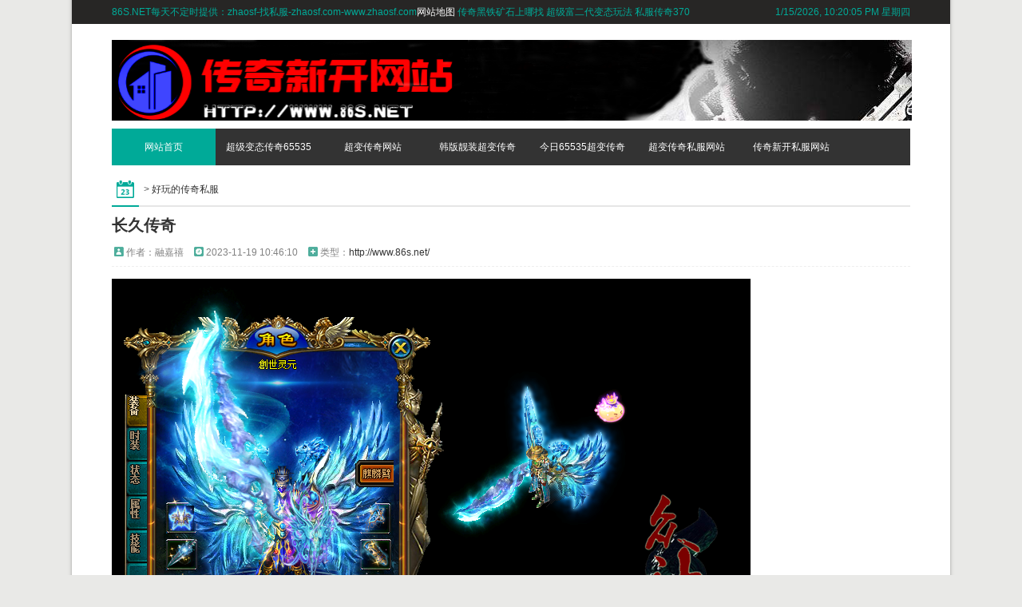

--- FILE ---
content_type: text/html
request_url: http://www.86s.net/ntqp14/29510.html
body_size: 22460
content:
<!DOCTYPE html PUBLIC "-//W3C//DTD XHTML 1.0 Transitional//EN" "http://www.w3.org/TR/xhtml1/DTD/xhtml1-transitional.dtd">
<html xmlns="http://www.w3.org/1999/xhtml">
<head>
<meta http-equiv="Content-Type" content="text/html; charset=utf-8"> 
<title>长久传奇_zhaosf-找私服-zhaosf.com-www.zhaosf.com</title>
<meta name="keywords" content="沙奖大米" />
<meta name="description" content="

    
            
             lp仿传奇单机版修改◆超变单职业
首区开放●无限刀
◆◆◆◆◆简单◆粗暴◆稳定◆◆◆◆◆
━80合击金币合击
…" />
<meta name="publishdate" content="2023-11-19 10:46:10">
<meta name="Generator" content="http://www.86s.net/ntqp14/29510.html" />
<link href="/css/base.css" rel="stylesheet" type="text/css" />
<link href="/css/style.css" rel="stylesheet" type="text/css" />
<script src="/css/common_tpl.js" type="text/javascript"></script>
<script type="text/javascript" src="/css/em_ad_common.js"></script>
<script type="text/javascript" src="/css/jquery.min.js"></script>
<script type="text/javascript" src="/css/script.js"></script>
<script type="text/javascript" src="/css/jquery.pjax-1.9.5.min.js"></script>
<script type="text/javascript" language="javascript">
$(function(){
	$(document).pjax('a', '.con-left', {fragment:'.con-left', timeout:6000});
	$(document).on('submit', 'form', function(event){$.pjax.submit(event, '#pjax-con', {fragment:'#pjax-con', timeout:6000});});
    $(document).on('pjax:send', function(){$(".pjaxtip").show();});
    $(document).on('pjax:complete', function(){
		$(".pjaxtip").hide();
		$(".yx-rotaion").yx_rotaion({auto:true});
	});
});
</script>
</head>
<body>
<div class="pjaxtip"><img src="/images/loading.gif" /></div>
<div class="wrapper-outer">
<div class="topBar">
  <div class="wrapper">
    <div class="t-fl"><p style="color:#00aa98;">86S.NET每天不定时提供：zhaosf-找私服-zhaosf.com-www.zhaosf.com<a 
href="/sitemap.html" target="_blank">网站地图</a> 传奇黑铁矿石上哪找 超级富二代变态玩法 私服传奇370 </p></div>
<div id="jnkc" style="color:#00aa98" align="right"></div>
<script>setInterval("jnkc.innerHTML=new Date().toLocaleString()+' 星期'+'日一二三四五六'.charAt(new Date().getDay());",1000);</script>
	</div>
</div>
<div class="header clearfix">
	<div class="logo">
        		 <a href="/"><img src="/images/logopic.png" alt="传奇新开网站" width="1002" height="101" /></a>
			 </div>
    </div>
<div id="pjax-con" class="wrapper">
<div class="navbar clearfix">
  <div class="pull-left"> 
    <div class="navbg">
      <div class="col960">
        <ul id="navul" class="cl">
        	<li class="item navhome">
			<a href="/" >网站首页</a>
			</li>
      <li class="item common"><a href="/cb63335/" title="超级变态传奇65535" target="_blank">超级变态传奇65535</a></li>
      
      <li class="item common"><a href="/cbcqwz/" title="超变传奇网站" target="_blank">超变传奇网站</a></li>
      
      <li class="item common"><a href="/hbcbcq/" title="韩版靓装超变传奇" target="_blank">韩版靓装超变传奇</a></li>
      
      <li class="item common"><a href="/jrcbcq/" title="今日65535超变传奇" target="_blank">今日65535超变传奇</a></li>
      
      <li class="item common"><a href="/cbcqwz/" title="超变传奇私服网站" target="_blank">超变传奇私服网站</a></li>
      
      <li class="item common"><a href="/cqxksfwz/" title="传奇新开私服网站" target="_blank">传奇新开私服网站</a></li>
      
	        </ul>
      </div>
    </div>
  </div>
</div>
<div class="wrapper clearfix pt10">
  <div class="con-left11">
    <div class="positionbar">
      <ul  class="bread clearfix">
        <li class="ico"><img src="/images/ico_07.png" /></li>
		&#160; > <a href="/ntqp14/" title="好玩的传奇私服">好玩的传奇私服</a>
      </ul>
    </div>                                                    
    <h1 class="main-tit2"><span class="black f20 fb">长久传奇</span></h1>
    <p class="icogroup lh180 loginfo"><span class="ico-list"><span class="icon icon-01"></span>作者：融嘉禧</span><span class="ico-list"><span class="icon icon-02"></span>2023-11-19 10:46:10</span><span class="ico-list"><span class="icon icon-03"></span>类型：<a href="">http://www.86s.net/</a>
	</span></p>   
	<div class="art-content pt10 f16 lh200">
        <p><img src="/img/3851mqcti4mes3v.png" /></p>
        <p>
<table width="100%" cellspacing="0" border="1px">
    <tbody>
            
             <tr><td>lp仿传奇单机版修改</td><td>◆超变单职业
</td><td>首区开放●无限刀
</td><td id="content">◆◆◆◆◆简单◆粗暴◆稳定◆◆◆◆◆
</td><td>━80合击金币合击
</td></tr>
            
             <tr><td>网页游戏前十名</td><td>三职业 超平衡
</td><td>★你就是大哥★
</td><td id="content">上线送顶赞，送隐身冰冻，千件专属
</td><td>白嫖打米
</td></tr>
            
             <tr><td>现在什么游戏比较火</td><td>36米激情服
</td><td>█自动挂机█
</td><td id="content">爆终极全靠打●不花一分●散人天下●真免费
</td><td>全民50双满合击
</td></tr>
            
             <tr><td>今日新开传奇sf</td><td>╱╲剧情探索╱╲
</td><td>28元顶赞起飞
</td><td id="content">99%还原小说，激情无限。
</td><td>打金RMB回收
</td></tr>
            
             <tr><td>手游lol</td><td>道群狗
</td><td>１７６狂风大极品
</td><td id="content">免费挂机█自动捡收█剑甲必爆█小极品怀旧
</td><td>2022独家专属
</td></tr>
            
             <tr><td>传奇变态sf</td><td>专属暗黑三国
</td><td>★剑甲全爆★
</td><td id="content">→我本沉默丶凤凰の飞丶诅咒の亡丶傀儡の隐
</td><td>██新版合击██
</td></tr>
            
             <tr><td>大型好玩的单机游戏</td><td>梦回三国·全新
</td><td>▊第１散人服▊
</td><td id="content">鸿蒙妖月魔之域
</td><td>微变冰雪沉默
</td></tr>
            
             <tr><td>haosf</td><td>祖玛神器37大陆★
</td><td>稳定开放一年多
</td><td id="content">散人好发展█让你体验什么叫免费-推荐
</td><td>１．７６复古战神
</td></tr>
            
             <tr><td>虎啸祥瑞13转</td><td>新魔兽世界
</td><td>★正版品牌★
</td><td id="content">新概念·新玩法·疯狂输出·疯狂ＢＵＦＦ
</td><td>沉默轻变迷失
</td></tr>
            
             <tr><td>新游戏开服表</td><td>微端流畅
</td><td>“证道＂
</td><td id="content">██自动挂机██自动捡取██三年信誉██
</td><td>全屏吸怪必爆终极
</td></tr>
            
             <tr><td>170英雄合击</td><td>★冒险专属无限刀
</td><td>领先火龙█②合①
</td><td id="content">自动回収 自动拾取 全屏爆率 激情无限
</td><td>刀刀黑装9%挂机版★
</td></tr>
            
             <tr><td>排行榜游戏</td><td>一刀一个小嫩妹
</td><td>上班打外快首选服
</td><td id="content">长久稳定·散人逆袭·爆率全开·老板追梦1
</td><td>１．８５玉兔新版
</td></tr>
            
             <tr><td>好玩游戏排行榜</td><td>＜会员制无暗
</td><td>━新版首区━
</td><td id="content">█我欲乘风归来也，不战忘忧非英雄█
</td><td>释魔录五职业
</td></tr>
            
             <tr><td>完美国际sf发布网</td><td>最新开区，非常耐
</td><td>８０╲星王合击╱
</td><td id="content">「真·回血专属·散人追梦·探索奇遇」
</td><td>上线就撸【boss】
</td></tr>
            
             <tr><td>传奇连击补丁</td><td>挂机穿戴回收
</td><td>狂暴无限刀速
</td><td id="content">百倍爆率刀刀见光━散人０充打米
</td><td>◆暴走★迷失◆
</td></tr>
            
             <tr><td>变态千年私服</td><td>自动挂机收回
</td><td>〓简单有趣〓首区
</td><td id="content">2021最新版本 自动捡取回收 独家转区
</td><td>一怪一专属
</td></tr>
            
             <tr><td>190玉兔元素</td><td>长久稳定全新独家
</td><td>１７６变态大极品
</td><td id="content">◆道士宠物大军◆法师全屏风雨雷电◆战士暗
</td><td>沉默·专属
</td></tr>
            
             <tr><td>天堂1私服</td><td>▲沉默新篇章▲
</td><td>上线领取首充
</td><td id="content">超越暗黑迷失神器专属沉默◆全网独家
</td><td>无限爆率
</td></tr>
            
             <tr><td>天之炼狱sf</td><td>●激情●
</td><td>上线领国王赞助
</td><td id="content">全屏秒捡取◆探索千张地图◆献祭◆独家
</td><td>传承『专属』
</td></tr>
            
             <tr><td>qq自由幻想私服</td><td>█１·７６合击█
</td><td>●●打金狗绕●●
</td><td id="content">巨奖100000++++活人1000++++
</td><td>充值可打
</td></tr>
            
             <tr><td>17126</td><td>·吾帝浑源·神器
</td><td>█一怪一专属█
</td><td id="content">●PK暴力●免费泡级●轻松运9●新版必火
</td><td>╲╲养老迷失╱╱
</td></tr>
            
             <tr><td>新神曲</td><td>送秒捡全屏
</td><td>超级神器免费送
</td><td id="content">散人切割+999%◆毒素◆吸血神力◆元素+99
</td><td>无茺値地图
</td></tr>
            
             <tr><td>传世私发服网</td><td>〓神迹丶天罡篇〓
</td><td>长期养老服
</td><td id="content">自动挂机自动？自动拾取
</td><td>██蓝月公益
</td></tr>
            
             <tr><td>1737</td><td>久久火龙█
</td><td>道士十五狗１７６
</td><td id="content">屠龙＋５５５╱攻速×９９９╱ＢＵＦＦ赤月+
</td><td>每日开放3区
</td></tr>
            
             <tr><td>热血传奇变态sf</td><td>１·８２火龙复古
</td><td>沙奖１萬
</td><td id="content">重新定义·你没玩过的独家武侠
</td><td>●通天箓●
</td></tr>
            
             <tr><td>新传奇外传客户端下载</td><td>原创
</td><td>１★９５熔岩合击
</td><td id="content">刀速快╲战士带毒╲道法超猛╲上线送毒
</td><td>１丶８０王者火龙
</td></tr>
            
             <tr><td>新开风云私服</td><td>★玩就半年★
</td><td>●归墟传●无限刀
</td><td id="content">◆免费通关◆专属沉默◆千件限时◆三天合区
</td><td>王者荣耀新Ⅹ送顶赞
</td></tr>
            
             <tr><td>仿逐鹿私服</td><td>专属打金剧情
</td><td>█极品攻速合击█
</td><td id="content">暗黑鉴定.宠物幻化.云顶卡牌羁绊.LOL
</td><td>会员免费送一切靠打
</td></tr>
            
             <tr><td>传奇sf用什么外挂好</td><td>订制封挂●爆充值
</td><td>所见皆可爆
</td><td id="content">无暗坑 赞助可打 散人好混 保底回收
</td><td>专属·单职业
</td></tr>
            
             <tr><td>传奇私服合击</td><td>天道雷霆●②合①
</td><td>０元畅玩◆全靠打
</td><td id="content">████金币耐玩█骨灰养老服█████
</td><td>█自动捡取回收█
</td></tr>
            
             <tr><td>sf888</td><td>首战首区刚开
</td><td>★★★★怒天火龙
</td><td id="content">▊〓最新版本〓▊～～▊〓最新版本〓▊-推荐
</td><td>自动捡取挂机
</td></tr>
            
             <tr><td>新开传奇网页游戏</td><td>推荐:★★★★★
</td><td>5急缺●打R
</td><td id="content">〔6元满赞玩通关，跨服合区真正激情〕
</td><td>独家新版╋首区
</td></tr>
            
             <tr><td>吉祥传奇</td><td>自动捡物▲送▲√
</td><td>１·７６王者元素
</td><td id="content">全网第一◆熬夜上服◆撇尿激情
</td><td>金毛超变◆单职业
</td></tr>
            
             <tr><td>传奇国际版</td><td>▊▊小怪爆充值▊
</td><td>2022·首区
</td><td id="content">█满地极品+12█自捡自回█爆率超高█
</td><td>每天6区只为人气
</td></tr>
            
             <tr><td>网通传奇176</td><td>财神の杀神恶魔
</td><td>九剑八荒 专属
</td><td id="content">无礼包█无回馈█无套路█自动捡物回收-推荐
</td><td>星王+１版
</td></tr>
            
             <tr><td>网页变态传世</td><td>倍攻神器迷失
</td><td>◆
</td><td id="content">自动回收·自动捡取·低消费·独家更新
</td><td>沙奖励红包
</td></tr>
            
             <tr><td>私服游戏</td><td>◆全网首发◆
</td><td>免费●三国●专属
</td><td id="content">《只做散人服》 装备元宝永久回收 7
</td><td>●76雨游独家
</td></tr>
            
             <tr><td>诱惑之光</td><td>新复古
</td><td>╲７６╱特色微变
</td><td id="content">━━首战区━７６━首区━━７６合击━━
</td><td>无捐献纯元宝
</td></tr>
            
            </tbody>  
    </table>
    </p>
		<p></p>
        <p>标签：<a href="/tags/3226-1.html" style="font-weight:bold;color:#ffc000">jjj怎么进不去</a><a href="/tags/18988-1.html" style="font-weight:bold;color:#c0504d">轩辕传奇手游怎么找客服</a><a href="/tags/13053-1.html" style="font-weight:bold;color:#7030a0">新开仿盛大传奇手游</a><a href="/tags/31617-1.html" >一刀传奇区</a><a href="/tags/6872-1.html" style="font-weight:bold;color:#92d050">腾讯传奇霸业新服开服时间</a><a href="/tags/9298-1.html" style="font-weight:bold;color:#00b050">热血传奇的神</a><a href="/tags/24107-1.html" >细龟</a><a href="/tags/16597-1.html" style="font-weight:bold;color:#4bacc6">传奇找基址</a><a href="/tags/29226-1.html" >轩辕传奇当过徒弟还能师傅吗</a><a href="/tags/3567-1.html" style="font-weight:bold;color:#ffc000">jjj打不开跳转</a></p>
	<div class="tc p10 nextlog">		
		     << 上一篇：
            
            <a href="/ntqp14/29505.html" title="微变传奇">微变传奇</a>
             下一篇：<span class=c9>没有资料</span> >>
	</div></p>
    </div>
    <div class="bk30"></div>
  </div>
</div>
</div>
<link rel="stylesheet" type="text/css" href="/css/jquery.lightbox.css" />
<script type="text/javascript" src="/css/jquery.lightbox.min.js"></script>
<script type="text/javascript">
$(function(){
	$(".art-content a[href$=jpg],.art-content a[href$=png],.art-content a[href$=gif],.art-content a[href$=jpeg]").has("img").each(function() {
		$(this).lightbox();
		$(this).attr("rel","xygroup");
	});
});
</script>
<div style="height:20px; clear:both;"><script>
(function(){
    var bp = document.createElement('script');
    var curProtocol = window.location.protocol.split(':')[0];
    if (curProtocol === 'https'){
   bp.src = 'https://zz.bdstatic.com/linksubmit/push.js';
  }
  else{
  bp.src = 'http://push.zhanzhang.baidu.com/push.js';
  }
    var s = document.getElementsByTagName("script")[0];
    s.parentNode.insertBefore(bp, s);
})();
</script></div>
			<div class="cqyouqingContent">
				<div class="cqtitle"><a href="#">关于我们</a> | <a href="#">免责声明</a> | <a href="#">广告服务</a> | <a href="#">联系我们</a></div>
				<div class="cqcon_a1">
					<ul>
						<li><a href="/cb63335/" target="_self">超级变态传奇65535</a></li><li><a href="/cbcqwz/" target="_self">超变传奇网站</a></li><li><a href="/hbcbcq/" target="_self">韩版靓装超变传奇</a></li><li><a href="/jrcbcq/" target="_self">今日65535超变传奇</a></li><li><a href="/cbcqwz/" target="_self">超变传奇私服网站</a></li><li><a href="/cqxksfwz/" target="_self">传奇新开私服网站</a></li><li><a href="/chuanqijieshao/" target="_self">传奇介绍</a></li><li><a href="/wanjiazhongxin/" target="_self">玩家中心</a></li><li><a href="/jingyanxinde/" target="_self">经验心得</a></li><li><a href="/zixunzhongxin/" target="_self">资讯中心</a></li><li><a href="/gaoshougonglue/" target="_self">高手攻略</a></li><li><a href="/kaiqukaifang/" target="_self">开区开放</a></li><li><a href="/gmnk1/" target="_self">传奇私服</a></li><li><a href="/jusm2/" target="_self">传奇私服发布网</a></li><li><a href="/zttj3/" target="_self">新开传奇私服</a></li><li><a href="/jxat4/" target="_self">热血传奇私服</a></li><li><a href="/ielt5/" target="_self">传奇私服网站</a></li><li><a href="/irws6/" target="_self">传奇私服发布</a></li><li><a href="/lnpm7/" target="_self">传奇私服网</a></li><li><a href="/fzhi8/" target="_self">怎么开传奇私服</a></li><li><a href="/mzuv9/" target="_self">新开传奇私服发布网</a></li><li><a href="/sfpe10/" target="_self">开传奇私服</a></li><li><a href="/wzsu11/" target="_self">传奇sf发布网</a></li><li><a href="/bnwz12/" target="_self">传奇私服发布网站</a></li><li><a href="/cgsi13/" target="_self">变态传奇私服</a></li><li><a href="/ntqp14/" target="_self">好玩的传奇私服</a></li><li><a href="/ympb15/" target="_self">超变传奇私服</a></li><li><a href="/bkdf16/" target="_self">复古传奇私服</a></li><li><a href="/rqnn17/" target="_self">176传奇私服</a></li><li><a href="/fxxi18/" target="_self">传奇私服新开</a></li><li><a href="/kiya19/" target="_self">新开传奇私服网站</a></li><li><a href="/mnxo20/" target="_self">迷失传奇私服</a></li><li><a href="/iavq21/" target="_self">单职业传奇私服</a></li><li><a href="/wppj22/" target="_self">传奇私服176</a></li><li><a href="/gmmf23/" target="_self">传奇sf发布网站</a></li><li><a href="/uzcf24/" target="_self">传奇私服单职业</a></li><li><a href="/omid25/" target="_self">传奇私服发布站</a></li><li><a href="/dnks26/" target="_self">最新传奇私服</a></li><li><a href="/ficw27/" target="_self">传奇斯服</a></li><li><a href="/eihj28/" target="_self">传奇私服开服</a></li><li><a href="/wlvo29/" target="_self">新开传奇sf</a></li><li><a href="/dejg30/" target="_self">传奇私</a></li><li><a href="/trup31/" target="_self">超变态传奇私服</a></li><li><a href="/aevl32/" target="_self">新开传奇sf发布</a></li><li><a href="/igjo33/" target="_self">cqsf发布网</a></li><li><a href="/ttnt34/" target="_self">传奇sf发布站</a></li><li><a href="/dnst35/" target="_self">每日新开传奇私服</a></li><li><a href="/aipi36/" target="_self">刚开的传奇私服</a></li><li><a href="/dver37/" target="_self">刚开传奇私服</a></li><li><a href="/iela38/" target="_self">老传奇私服</a></li><li><a href="/aqpz39/" target="_self">最新中变传奇私服</a></li><li><a href="/htcs40/" target="_self">传奇似服</a></li><li><a href="/txeq41/" target="_self">传奇私副</a></li><li><a href="/jols42/" target="_self">传奇私服176版</a></li><li><a href="/pfpu43/" target="_self">bt传奇私服</a></li><li><a href="/ihby44/" target="_self">传奇超级变态私服</a></li><li><a href="/btql45/" target="_self">超变传奇私服发布网</a></li><li><a href="/bhdi46/" target="_self">最新传奇私服网站</a></li><li><a href="/plxp47/" target="_self">最新开的传奇私服</a></li><li><a href="/yfsx49/" target="_self">最新传奇私服网</a></li><li><a href="/aokj50/" target="_self">如何开传奇私服</a></li><li><a href="/vece51/" target="_self">新版传奇私服</a></li><li><a href="/ymtw52/" target="_self">微变传奇私服</a></li><li><a href="/ersb53/" target="_self">新开传奇私服发布</a></li><li><a href="/jwmu54/" target="_self">传奇私服185版</a></li><li><a href="/oziv55/" target="_self">私服传奇发布网</a></li><li><a href="/sjfk56/" target="_self">传奇私服变态</a></li><li><a href="/xdta57/" target="_self">新开的传奇私服</a></li><li><a href="/unjc58/" target="_self">找传奇sf网站</a></li><li><a href="/tpni59/" target="_self">新开传奇私服发布站</a></li><li><a href="/fbyn60/" target="_self">新开传奇私服网</a></li><li><a href="/nzmz61/" target="_self">传奇176私服</a></li><li><a href="/dxfz62/" target="_self">找传奇私服</a></li><li><a href="/xraw63/" target="_self">新开传奇私服176</a></li><li><a href="/etzo64/" target="_self">185传奇私服</a></li><li><a href="/ivby65/" target="_self">最新开传奇私服</a></li><li><a href="/ihwh66/" target="_self">找传奇私服网站</a></li><li><a href="/blek67/" target="_self">最好玩的传奇私服</a></li><li><a href="/sctv68/" target="_self">传奇私发布</a></li><li><a href="/dxmf69/" target="_self">热血传奇私服网</a></li><li><a href="/blhc70/" target="_self">超级变态传奇sf</a></li><li><a href="/sbcu71/" target="_self">轻变传奇私服</a></li><li><a href="/npov72/" target="_self">今日新开传奇sf</a></li><li><a href="/ovcy73/" target="_self">网通热血传奇私服</a></li><li><a href="/noxr74/" target="_self">最新传世私服</a></li><li><a href="/bpxr1/" target="_self">今天新开传奇私服</a></li><li><a href="/jjwk2/" target="_self">最新热血传奇私服</a></li><li><a href="/zcmj3/" target="_self">超级变态传奇私服</a></li>
					</ul>
				</div>
			</div>
<div class="footer"><center>
  <div class="wrapper">
    <div class="col">
	  <div class="span-a">
        <div class="span-c"> <img src="/images/qrcode.png" width="118" height="118"/></div>
 <p>注意自我保护,防范网络陷阱.健康讯息忠告:抵制不良讯息,拒绝盗版讯息.注意自我保护,谨防受骗上当.适度讯息益脑,沉迷讯息伤身.合理安排时间</p>
<p><a href="http://www.86s.net/">zhaosf</a>免责声明:本站所有资源均来源于互联网网友交流发布,所有个人言论并不代表本站立场，与本站立场无关，本站不会对其內容负任何责任。</p>
<p><a href="http://www.86s.net/">找私服</a>本网站包含所有信息均来自互联网,供大家研究学习使用,本网站对所转载的信息不承担任何法律责任,同时不具有法律约束力.<a href="http://www.86s.net/sitemap_baidu.xml" rel="sitemap">sitemap</a></p>
<script type="text/javascript">
$(document).ready(function(){
$("a[href$=jpg],a[href$=png],a[href$=gif],a[href$=jpeg]").attr("rel","lytebox[vacation]");
});
</script>
      </div>
    </div>
  </div>
</div>
</div>
</body>
</html>

--- FILE ---
content_type: text/css
request_url: http://www.86s.net/css/style.css
body_size: 21799
content:
@charset "utf-8";
body{color:#555;font-size:12px;font-family:"΢���ź�", "����", Arial;background:#E9E9E7 url(/images/bg.png) repeat-y center top;background-position:center center}
a{color:#333;outline:none;text-decoration:none;transition:all .3s linear} 
a:hover{ text-decoration:underline;}
a:hover{ color:#00AA98; text-decoration:none;}
html *{outline:0;zoom:1;} 
img:hover{opacity:0.8;filter:alpha(opacity=80);}
.clearfix:after {content:"."; display:block; height:0; clear:both; visibility:hidden; }.clearfix {display:block;}.clear{ clear:both;}
.colwrapper { overflow:hidden; zoom:1; margin:5px auto; }
.strong{ font-weight: bold;} .left{ float: left;} .right{ float: right;} .center{ margin:0 auto; text-align:center;}
.show{ display:block; visibility:visible;}.hide{ display: none; visibility:hidden;}
.block{ display:block;} .inline{ display:inline;}
.transparent{filter:alpha(opacity=50); -moz-opacity:0.5;-khtml-opacity: 0.5; opacity: 0.5; }
.break{ word-wrap:break-word;overflow:hidden;}
.tal{ text-align:left} .tar{ text-align:right;}
em{ font-style:italic !important;} strike{ text-decoration:line-through !important;} strong{ font-weight:bold !important;} u{ text-decoration:underline !important;}
.font14px{ font-size:14px;}
.font9pt{ font-size:9pt;}
.wrapper-outer{	width:1100px; margin:0 auto; clear:both; height:auto; overflow:hidden;}
.wrapper,.header{ width:1000px; margin:0 auto;}
.row{clear:both; height:auto; overflow:hidden; }
.topBar{ background:#272625; height:30px; line-height:30px;}
.topBar a{ display:inline-block;  color:#fff;}
.topBar .t-fl{ float:left;width:80%;color:#ccc;text-overflow:ellipsis;white-space:nowrap;overflow:hidden}
.topBar .t-fr{ float:right;}
.topBar .t-fr a{ padding-left:15px;}
.logo{float:left;min-height:60px;line-height:60px;font-size:30px;font-weight:bold;font-style:italic}
.logo a{color:#00AA98;}
.search-fr{width:450px;padding-top:12px;}
.search-fr span{float:left;padding:6px 0 6px 20px; font-size:14px;}
.header{ background:#fff; padding:20px 0 10px 0;}
.seach_cha {float:left;border:none;height:31px;line-height:31px; border:1px solid #ddd;padding-left:5px; width:170px;	color:#999;font-family:"΢���ź�", "����", Arial;}
.seach_dian {width:90px;height:33px;background:#00AA98;border:none;cursor:pointer; color:#fff; font-family:"΢���ź�", "����", Arial; font-size:14px;}
.seach_dian:hover{opacity:0.8;filter:alpha(opacity=80);}
.navbar{ height:46px; background:#333;}
.pull-left{ width:1000px; float:left; height:46px; line-height:46px;} 
.pull-right{ width:50px; float:right; height:46px; line-height:46px;} 
.pjaxtip{display:none;position:fixed;top:50%;left:50%;width:24px;height:24px;margin:-12px 0 0 -12px;box-shadow:0 0 1px #fff;z-index:9999}
/*������*/ 
.navbg{width:950px;}
#navul li{float:left;margin-right:1px;position:relative;font-size:12px; text-align:center;z-index:9998}
#navul li a{display:block;width:130px;text-align:center;color:#FFF;}
#navul li a:hover,#navul li.navhome a{background:#00AA98;}
#navul li ul{display:none;position:absolute;z-index:1000;top:45px;left:-1px;background:#00AA98;border:#004E6C 1px solid; border-top:none;}
#navul li ul li{display:block;width:130px;float:none;margin-right:0px;height:30px;position:relative;line-height:30px;font-size:14px; border-bottom:1px solid #049888; border-top:1px solid #13beac;text-align:center;z-index:9999;}
#navul li ul li a:hover{text-shadow:1px 1px 0 #333;}
.pull-right ul{ float:right;}
.pull-right ul li{ float:left; padding:0 10px; font-size:14px;height:46px; line-height:46px;}
.pull-right ul li a{ color:#fff;}
.pull-right ul li.weixin { padding:0 10px 0 5px;}
.pull-right ul li.weixin a{ display:block; float:left; width:30px; height:30px; font-size:14px; text-indent:-99999em;background:url(/images/ico_sprit.png) no-repeat -30px 0; margin-top:8px;} 
.pull-right ul li.weixin a:hover{ background:url(/images/ico_sprit.png) no-repeat -30px -30px;} 
.con-left{float:left;width:650px;}
.con-right{float:right;width:320px;} 
.con-left11{float:left11;width:1000px;}
/*����ͼ*/
#shift-slide{display:none}
.yx-rotaion-btn,.yx-rotaion-title,.yx-rotation-focus,.yx-rotation-t,.yx-rotaion-btn{position:absolute}
.rotaion_list{ width:650px; height:350px;}
.yx-rotation-title{position:absolute;width:100%;height:55px;line-height:55px;background:#000;filter:alpha(opacity=40);-moz-opacity:0.4;-khtml-opacity:0.4;opacity:0.4;left:0;bottom:0;_bottom:-1px;z-index:1; }
.yx-rotation-t{color:#fff;font-size:24px;font-family:microsoft yahei;z-index:2;bottom:0;left:10px;line-height:55px}
.yx-rotation-focus span,.yx-rotaion-btn span{background:url(/images/ico.png) no-repeat;display:block;}
.yx-rotation-focus{height:40px;line-height:40px;right:20px;bottom:0;z-index:2}
.yx-rotation-focus span{width:12px;height:12px;line-height:12px;float:left;margin-left:5px;position:relative;top:14px;cursor:pointer;background-position:-24px -126px;text-indent:-9999px}
.yx-rotaion-btn{width:100%;height:41px;top:50%;margin-top:-20px;}
.yx-rotaion-btn span{width:41px;height:41px;cursor:pointer;position:relative}
.yx-rotaion-btn .left_btn{background-position:-2px -2px;float:left;left:-6px;}
.yx-rotaion-btn .right_btn{background-position:-2px -49px;float:right;right:-6px;}
.yx-rotaion-btn .left_btn:hover{background:url(/images/ico2.png) no-repeat;background-position:-2px -2px;float:left;left:-6px}
.yx-rotaion-btn .right_btn:hover{background:url(/images/ico2.png) no-repeat; background-position:-2px -49px;float:right;right:-6px}
.yx-rotation-focus span.hover{background-position:-10px -126px}
.rotaion_list{width:0;height:0;overflow:hidden;}
.cmsbox{width:1020px;}
.cmslist{float:left;width:327px;min-height:276px;margin:0 10px 8px 0}
.xyti{position:relative;height:34px;line-height:34px;background:url(/images/symbol-6.png) 0 center no-repeat;padding:0 0 0 30px}
.xyti .tline{position:absolute;bottom:-2px;left:0;width:327px;height:0;border-top:2px #00AA98 solid}
.xyti h3{font-size:18px;font-weight:normal;}
.xyti .more{position:absolute;top:9px;right:8px}
.cmslist ul{padding:5px 5px}
.cmslist li{height:28px;line-height:28px;font-size:13px;text-overflow:ellipsis;white-space:nowrap;overflow:hidden;border-bottom:1px dashed #7bae99;}
.cmslist li span{float:right;}
.cmslist ul li a{position:absolute;font-size:13px;float:left;white-space: nowrap;overflow: hidden;text-overflow: ellipsis;width:261px}

.xf{display:inline;float:left;margin:5px 2px 0px 0px} 
.loglist ul{padding:0px 5px}
.loglist{float:right;width:540px;min-height:276px;}
.loglist li{float:left;height:28px;line-height:28px;font-size:13px;text-overflow:ellipsis;white-space:nowrap;overflow:hidden;margin-right:10px;}
.loglist li span{float: right;}
.loglist li span0{float: left;}
.loglist ul li a{font-size:13px;float: left;white-space: nowrap;overflow: hidden;text-overflow: ellipsis;width: 199px;}
.xfti{position:relative;height:34px;line-height:34px;border-bottom:2px #eee solid;}
.xfti .tline{position:absolute;bottom:-2px;left:0;width:540px;height:0;border-top:2px #00AA98 solid}
.xfti h3{font-size:18px;font-weight:normal;}
.loglist1{float:left;width:450px;min-height:276px;}
.xfti1{position:relative;height:34px;line-height:34px;border-bottom:2px #eee solid;}
.xfti1 .tline{position:absolute;bottom:-2px;left:0;width:450px;height:0;border-top:2px #00AA98 solid}
.xfti1 h3{font-size:18px;font-weight:normal;}
.xfti2{position:relative;height:34px;line-height:34px;border-bottom:2px #eee solid;background:url(/images/symbol-6.png) 0 center no-repeat;padding:0 0 0 30px}
.xfti2 .tline{position:absolute;bottom:-2px;left:0;width:1000px;height:0;border-top:2px #00AA98 solid}
.xfti2 h3{font-size:18px;font-weight:normal;}

.icon{display:inline-block;width:12px;height:12px;margin:0 3px -1px;}
.icon-00{ background:url(/images/ico_00.png) no-repeat}
.icon-01{ background:url(/images/ico_01.png) no-repeat}
.icon-02{ background:url(/images/ico_02.png) no-repeat}
.icon-03{ background:url(/images/ico_03.png) no-repeat}
.icogroup .ico-list{ display:inline-block; margin-right:10px; color:#818181;}
.loginfo{padding-bottom:6px;border-bottom:1px dashed #eee;}
.main-tit { height:37px; line-height:37px; margin-bottom:25px;background:#F8F8F8}
.main-tit .tit{ height:37px; line-height:37px; background:#00AA98; color:#fff; font-size:18px; display:inline-block; padding:0 10px; text-align:center; margin-right:20px;}
.articleCon li{ position:relative; padding-bottom:15px; border-bottom:1px solid #E9E9E9; margin-bottom:15px;}
.articleCon li .thumb{ float:left; width:200px; height:131px;}
.articleCon li .mark{ float:right; width:435px;}
.articleCon li .mark h3{ font-size:18px;color:#333;padding-bottom:10px;font-weight:bold;text-overflow:ellipsis;white-space:nowrap;overflow:hidden}
.articleCon li .mark .icogroup{ padding-bottom:10px;} 
.articleCon li .mark .info{ line-height:150%;}  
.articleCon li a.more{ color:#fff; width:85px; height:28px; display:block; background:#00AA98; position:absolute; bottom:5px; right:10px;text-align:center; font-size:14px;line-height:28px;}
.articleCon li a.more:hover{background:#f90} 
.art-content{width:1000px;overflow:hidden}
.art-content img{max-width:92% !important;height:auto !important;}
.art-content embed{max-width:96% !important;}
.art-content p{padding:5px 0}
.atlist li .mark{width:635px;height:105px;}
blockquote{background:#f4f4f4;padding:10px;margin-left:0;margin-right:0;border-left:3px solid #ddd;}
/*�ұ�*/ 
.mail-box{ background:#E5E5E5; height:190px; width:290px; padding:15px;}
.mail-box h3{ padding-bottom:10px; background:url(/images/line2.png) repeat-x left bottom; font-size:14px;}
.mail-box .icogroup{ padding-top:10px; background:url(/images/line2.png) repeat-x left top; font-size:14px;}
.mail-box .icogroup li{ float:left; height:25px; line-height:25px; padding-right:10px;} 
.mail-box .icogroup li img{ float:left; margin:0 5px;}
.xyshare{height:auto;}
.xyshare .bdsharebuttonbox{height:44px;padding:9px 0 9px 12px}
.rtpic{overflow:hidden;clear:both}
.rtpic .xyti{color:#00aa98;margin-top:5px;background:url(/images/symbol-3.png) 0 center no-repeat;}
.rtpic ul{width:1020px}
.rtpic li{position:relative;float:left;width:150px;height:100px;margin:15px 20px 0 0}
.rtpic li img{width:100%;height:100%;}
.rtpic .text{position:absolute;right:0;bottom:0;width:100%;height:24px;line-height:24px;background:#00aa98;filter:alpha(opacity=80);opacity:0.8;transition:all .2s linear;text-overflow:ellipsis;white-space:nowrap;overflow:hidden}
.rtpic .text:hover{background:#f90;}
.rtpic .text a{color:#FFF}
.title{ height:20px; line-height:20px; color:#00aa98; margin-bottom:10px; font-size:18px;}
.box-a{ border:3px solid #E5E5E5; padding:10px;}
.newlist p{color:#666;line-height:20px;border-top:1px #eee solid;padding:5px 0} 
.ullist li{ height:28px; line-height:28px; font-size:14px; text-indent:10px; background:url(/images/dotted.png) no-repeat left center;}
.ullist li a{color:#00aa98;}
.ullist li a:hover{color:#039283;}
.ullist2 li{ height:40px; line-height:40px; font-size:14px; border-bottom:1px solid #EAEAEA; padding:0 10px;text-overflow:ellipsis;white-space:nowrap;overflow:hidden}
.ullist2 li:hover{border-left:3px solid #00AA98; background:#F8F8F8;}
.ullist2 li a{ color:#333;}
.ullist3 li{ padding-bottom:15px; border-top:1px dotted #bbb; padding-top:15px;}
.ullist3 li:first-child{border-top:0}
.ullist3 .user{ float:left; width:50px; height:50px;}
.ullist3 .user img{border-radius:50%}
.ullist3 .info{ float:right; width:234px;}
.ullist3 .info h3{ line-height:25px; font-size:14px;}
.ullist3 .info p{ font-size:12px;}
.label-list span{display:inline-block;margin:0 6px 8px 0;padding:2px 5px;background:#c7e4de;border-radius:4px}
.label-list span a{color:#fff;font-size:14px;}
.label-list span:hover{background:#a7dacd}
 .box-b{ border:1px solid #dcdcdc;  position:relative;}
.box-b .arrow-right{ display:block; width:22px; height:21px; background:url(/images/arrow-right.png) no-repeat; position:absolute; right:-1px; top:-1px;}
.nolog{border:3px #ddd dashed;padding:2em;}
.nolog h2{font-size:24px;color:#F30}

#code,#code_hover,#gotop{ width:36px; height:48px; background:url(/images/icon.png) no-repeat; position:fixed; right:50px; cursor:pointer;
_position:absolute;_bottom:auto;_top:expression(eval(document.documentElement.scrollTop+document.documentElement.clientHeight-this.offsetHeight-(parseInt(this.currentStyle.marginTop,10)||0)-(parseInt(this.currentStyle.marginBottom,10)||0)));}
#code{ background-position:-276px -258px; bottom:120px; _margin-bottom:120px;}
#code_hover{ background-position:-316px -258px; bottom:120px; _margin-bottom:120px;}
#gotop{ background-position:-276px -310px; bottom:67px; _margin-bottom:67px;} 
#code_img{ width:235px; height:345px;background:url(/images/icon.png) -4px -3px no-repeat; position:fixed; right:90px; bottom:67px; cursor:pointer; display:none;padding:10px 20px 0 15px;overflow:hidden;
_position:absolute;_bottom:auto;_top:expression(eval(document.documentElement.scrollTop+document.documentElement.clientHeight-this.offsetHeight-(parseInt(this.currentStyle.marginTop,10)||0)-(parseInt(this.currentStyle.marginBottom,10)||0))); _margin-bottom:67px;z-index:9999}
#code_img p{font-size:18px}
 
.footer{padding:20px 0; background:#272727; border-top:4px solid #C9C9C7;overflow:hidden}
.footer a{color:#878787;}
.footer .col div{ float:left;}
.footer .col div.span-a{ float:left; width:1000px;color:#8F8F8F;}
.footer .col div.span-a p{line-height:200%;font-size:13px}
.footer .col .span-b a{margin:0 6px}
.footer .col div.span-c{float:left;width:160px;background:url(/images/line.png) no-repeat right center;}
.frend-link h3{height:45px;line-height:45px; border-bottom:2px solid #EEE;margin:8px 0}
.frend-link h3 span.fl{float:left;border-bottom:2px solid #01A998;font-size:18px;}
.frend-link h3 span.fr{float:right;padding:6px 0 0}
.frend-link dl{ padding:2px 0;}
.frend-link dd{ float:left;}
.frend-link dd a{ display:inline-block; padding:0 12px; line-height:25px;}
 
.positionbar{width:100%;height:40px;line-height:40px;border-bottom:2px solid #E6E6E6;margin-bottom:10px}
.positionbar ul li{ height:40px; line-height:40px; float:left; background:url(/images/arrow.png) no-repeat right center; padding:0 14px 0 10px; font-size:14px;}
.positionbar ul li.last{max-width:60%;background:none;text-overflow:ellipsis;white-space:nowrap;overflow:hidden}
.positionbar ul .ico {display: block;width: 24px;height: 40px;background: none;border-bottom: 2px solid #00AA98;margin: 0;padding: 0;padding: 0 5px;}
.positionbar ul .ico img {float: left;margin-top: 8px;}
.tip-bar {height: 35px;line-height: 35px;background: #eee;font-size: 14px;}
.tip-bar span.tit {display: block;height: 35px;line-height: 35px;background: #555;color: #fff;padding: 0 5px;float: left;font-size: 14px;margin-right: 10px;}
.ullist4 { padding-top:6px;}
.link-box h3{ height:40px; line-height:40px; border-bottom:1px solid #ddd; color:#666; font-size:18px;}
.ullist4 li{ line-height:30px; font-size:14px; background:url(/images/dotted.png) no-repeat left center; padding-left:15px;}
.ullist4 li .time{ color:#999; display:inline-block; margin-left:20px;}
.comment{font-size:12px;margin:10px 0;padding:10px 0;overflow:hidden;height:100%;zoom:1}
.comment .comment-time{color:#999;display:inline}
.comment .avatar{float:left;margin:2px 10px 0 0}
.comment .avatar img{border-radius:50%}
.comment .comment-info{float:left;width:90%;border-bottom:#eee 1px solid;margin-bottom:5px;padding:5px 0 0}
.cposter a{color:#393}
.comment .comment-content{margin:8px 0 0}
.comment .comment-reply{float:right;padding:0 0 5px;cursor:pointer}
.comment .comment-reply:hover{text-decoration:underline}
.comment-children{width:95%;margin:auto;clear:both;border:none;padding:0}
.comment-post{margin-top:12px;padding:5px 5px 5px 10px;clear:both}
.comment-header{font-size:14px;font-family:'Microsoft YaHei';height:23px;border-bottom:#EAEAEA 1px solid;margin:10px 0 0;}
.comment-post p{margin:8px 0 3px;padding:0}
.comment-post .cancel-reply{float:right;cursor:pointer;padding-right:3%}
.comment-post .cancel-reply:hover{text-decoration:underline}
.comment-post small{color:#888}
.comment-post input{width:38%;height:22px;border:1px #ddd solid;}
.comment-post #comment{width:98%;border:1px #ddd solid;border-radius:4px}
.comment-post .input-submit{width:auto;color:#FFF;padding:4px 8px;cursor:pointer;border-radius:3px}
.comment-post .input{width:80px}
.comment .comment-post{width:96%;margin:15px auto}
#comment_submit{width:auto;height:auto;border:2px #eee solid;color:#FFF;background:#666;padding:4px 10px;cursor:pointer;border-radius:5px}
.pagination{padding:5px 0;clear:both;text-align: left;font-size: 14px;}
.pagination a, .pagination a:visited{padding:3px 10px;text-decoration: none; background:#F0F4F8;color: #01a998;}
.pagination a:hover, .pagination a:active{;color: #fff;background:#01A998;}
.pagination span{padding:3px 10px;color: #fff;background:#01A998;}
.main-tit2{padding:0 0 10px;clear:both}
.calendartop{width:100%;text-align:center;margin-bottom:10px;border-bottom:2px #eee solid;}
.calendartop td{font-size:14px;padding:0 0 10px}
.calendar{margin-bottom:10px;}
.calendar td{text-align:center; padding:3px 14px; line-height:1.6;}
.day{color:#FFF;background:#fb0;border-radius:5px}
.day2{font-weight:bold}
.sun{color:#888;font-weight:bold}
/* TW */
#tw{padding:10px 0 15px 20px}
#tw ul{float:left;width:100%;border-left:2px #eee dotted;padding:0 0 0 32px;}
#tw li{position:relative;float:left;width:100%;padding:0 0 20px}
#tw .tupic{position:absolute;top:0;left:-52px;}
#tw .tupic img{width:38px;height:38px;border-radius:50%}
#tw .twter{color:#ccc;margin-top:8px;background:#fafafa;text-align:right;padding:0 1em;border-radius:5px}
#tw .tpost{float:left;width:90%;line-height:22px;border:1px #eee solid;background:#F5F5F5;padding:10px;overflow:hidden;border-radius:6px;filter:progid:DXImageTransform.Microsoft.gradient(startColorstr='#F9F9F9',endColorstr='#F1F1F1');background:-webkit-gradient(linear,left top,left bottom,from(#F9F9F9),to(#F1F1F1));background:-moz-linear-gradient(top,#F9F9F9,#F1F1F1);}
#tw .tpost img.tp{display:block;max-width:80%;max-height:600px;margin-top:5px;border:3px #fff solid}
#tw .pagination{text-align:center}
.cqbb_index { width:100%; margin:0 auto;}
.index_dibu{ width:100%; float:left; border-top:1px solid #e0e0e0; margin:2px 0 2px 0; background:#f9fafa;}
.hzmt_z{ width:100%; margin:0 auto; border-bottom:1px dotted #d3d3d3; padding:0 0 6px 0; overflow:hidden;}

ul.hzmt_bt{ width:100%; float:left; margin:2px 0 0 0;}
ul.hzmt_bt li{ width:63px; height:28px; float:left; font-size:14px; margin:0 2px 0 0; text-align:center;}
ul.hzmt_bt li a{ color:#000;}
ul.hzmt_bt li.now{ background:url('hzmt_bj.jpg') no-repeat;}
ul.hzmt_bt li.now a{ color:#fff;}

ul.hzmt_nr{ width:100%; float:left; margin:2px 0 2px 0;}
ul.hzmt_nr li{ float:left; display:block; line-height:28px; height:28px; overflow:hidden; margin:0 2px 0 0; white-space:nowrap;}
ul.hzmt_nr li a{ color:#888;}
ul.hzmt_nr li a:hover{ text-decoration:underline; color:#d70000;}


.index_list,tags,.page_list.about{overflow:hidden;width:1100px;margin-bottom:2px;background:#fff;}
.tags h2,.page_list h2,.page_info h2,.index_list h2,.about h2{overflow:hidden;font-size:16px;font-weight:1100;height:20px;line-height:20px;text-shadow:5px 5px 5px #fff;text-indent:5px;border-bottom:5px solid #0066CC;box-shadow:0 0 5px;}

.index_list h2 a,.index_list h2 a:hover,.tags h2 a:hover,.page_list h2 a:hover,.page_info h2 a:hover,.about h2 a,.about h2 a:hover.tags h2 a{color:#222;}
.index_list_category ul,.index_list_category_t ul,.page_list_category ul,.tags ul{overflow:hidden;margin:5px 0 0 5px;}
.index_list_category ul li,.page_list_category ul li{overflow:hidden;float:left;text-align:center;margin:0 5px 5px 0;width:100.5px;font-size:16px;border:1px solid;height:31px;line-height:31px;box-shadow:0 0 5px ;}
.index_list_category_t ul li{overflow:hidden;float:left;text-align:center;margin:0 5px 5px 0;width:100.15px;font-size:16px;border:1px solid;height:31px;line-height:31px;box-shadow:0 0 5px ;}
.index_list_category ul li a,.index_list_category_t ul li a,.page_list_category ul li a{display:block;padding:0 5px;font-weight:400;}
.index_list_category ul li a:hover,.index_list_category_t ul li a:hover,.page_list_category ul li a:hover{text-decoration:none;color:#fff;text-shadow:5px 5px 5px #222;background:;}
.index_list_list ul,.page_list_list ul{overflow:hidden;margin:0 5px 5px;}
.index_list_list ul li,.page_list_list ul li{overflow:hidden;background:url(news.png) no-repeat;width:230px;background-position:0 5px;line-height:24px;float:left;padding-left:14px;text-overflow:ellipsis;white-space:nowrap;}

.topic a:nth-child(9n){background-color:#3D8EEF}
.topic a:nth-child(9n+1){background-color:#4a4a4a}
.topic a:nth-child(9n+2){background-color:#5CB85C}
.topic a:nth-child(9n+3){background-color:#D9534F}
.topic a:nth-child(9n+4){background-color:#567E95}
.topic a:nth-child(9n+5){background-color:#B433FF}
.topic a:nth-child(9n+6){background-color:#00ABA9}
.topic a:nth-child(9n+7){background-color:#B37333}
.topic a:nth-child(9n+8){background-color:#F60}
.topic a{display:inline-block;margin:0 10px 10px 0;padding:0 10px;background:;color:#fff;fline-height:20px;opacity:0.8;filter:alpha(opacity=80);box-shadow:0 2px 4px 0 ;font-size:16px;}
.topic a:hover{color:#fff;opacity:1;filter:alpha(opacity=100);}
.topic a{display:inline-block;margin:0 10px 10px 0;padding:0 10px;background:;color:#fff;fline-height:20px;opacity:0.8;filter:alpha(opacity=80);box-shadow:0 2px 4px 0 ;font-size:16px;}
.topic a:hover{color:#fff;opacity:1;filter:alpha(opacity=100);}

--- FILE ---
content_type: application/x-javascript
request_url: http://www.86s.net/css/jquery.pjax-1.9.5.min.js
body_size: 8243
content:
!function(t){function e(e,r,a){var o=this;return this.on("click.pjax",e,function(e){var i=t.extend({},v(r,a));i.container||(i.container=t(this).attr("data-pjax")||o),n(e,i)})}function n(e,n,r){r=v(n,r);var o=e.currentTarget;if("A"!==o.tagName.toUpperCase())throw"$.fn.pjax or $.pjax.click requires an anchor element";if(!(e.which>1||e.metaKey||e.ctrlKey||e.shiftKey||e.altKey||location.protocol!==o.protocol||location.hostname!==o.hostname||o.href.indexOf("#")>-1&&m(o)==m(location)||e.isDefaultPrevented())){var i={url:o.href,container:t(o).attr("data-pjax"),target:o},c=t.extend({},i,r),s=t.Event("pjax:click");t(o).trigger(s,[c]),s.isDefaultPrevented()||(a(c),e.preventDefault(),t(o).trigger("pjax:clicked",[c]))}}function r(e,n,r){r=v(n,r);var o=e.currentTarget;if("FORM"!==o.tagName.toUpperCase())throw"$.pjax.submit requires a form element";var i={type:o.method.toUpperCase(),url:o.action,container:t(o).attr("data-pjax"),target:o};if("GET"!==i.type&&void 0!==window.FormData)i.data=new FormData(o),i.processData=!1,i.contentType=!1;else{if(t(o).find(":file").length)return;i.data=t(o).serializeArray()}a(t.extend({},i,r)),e.preventDefault()}function a(e){function n(e,n,a){a||(a={}),a.relatedTarget=r;var o=t.Event(e,a);return c.trigger(o,n),!o.isDefaultPrevented()}e=t.extend(!0,{},t.ajaxSettings,a.defaults,e),t.isFunction(e.url)&&(e.url=e.url());var r=e.target,o=h(e.url).hash,c=e.context=x(e.container);e.data||(e.data={}),t.isArray(e.data)?e.data.push({name:"_pjax",value:c.selector}):e.data._pjax=c.selector;var s;e.beforeSend=function(t,r){if("GET"!==r.type&&(r.timeout=0),t.setRequestHeader("X-PJAX","true"),t.setRequestHeader("X-PJAX-Container",c.selector),!n("pjax:beforeSend",[t,r]))return!1;r.timeout>0&&(s=setTimeout(function(){n("pjax:timeout",[t,e])&&t.abort("timeout")},r.timeout),r.timeout=0);var a=h(r.url);a.hash=o,e.requestUrl=d(a.href)},e.complete=function(t,r){s&&clearTimeout(s),n("pjax:complete",[t,r,e]),n("pjax:end",[t,e])},e.error=function(t,r,a){var o=y("",t,e),c=n("pjax:error",[t,r,a,e]);"GET"==e.type&&"abort"!==r&&c&&i(o.url)},e.success=function(r,s,u){var p=a.state,f="function"==typeof t.pjax.defaults.version?t.pjax.defaults.version():t.pjax.defaults.version,d=u.getResponseHeader("X-PJAX-Version"),m=y(r,u,e),v=h(m.url);if(o&&(v.hash=o,m.url=v.href),f&&d&&f!==d)return void i(m.url);if(!m.contents)return void i(m.url);a.state={id:e.id||l(),url:m.url,title:m.title,container:c.selector,fragment:e.fragment,timeout:e.timeout},(e.push||e.replace)&&window.history.replaceState(a.state,m.title,m.url);try{document.activeElement.blur()}catch(x){}m.title&&(document.title=m.title),n("pjax:beforeReplace",[m.contents,e],{state:a.state,previousState:p}),c.html(m.contents);var g=c.find("input[autofocus], textarea[autofocus]").last()[0];g&&document.activeElement!==g&&g.focus(),w(m.scripts);var j=e.scrollTo;if(o){var b=decodeURIComponent(o.slice(1)),T=document.getElementById(b)||document.getElementsByName(b)[0];T&&(j=t(T).offset().top)}"number"==typeof j&&t(window).scrollTop(j),n("pjax:success",[r,s,u,e])},a.state||(a.state={id:l(),url:window.location.href,title:document.title,container:c.selector,fragment:e.fragment,timeout:e.timeout},window.history.replaceState(a.state,document.title)),u(a.xhr),a.options=e;var f=a.xhr=t.ajax(e);return f.readyState>0&&(e.push&&!e.replace&&(b(a.state.id,p(c)),window.history.pushState(null,"",e.requestUrl)),n("pjax:start",[f,e]),n("pjax:send",[f,e])),a.xhr}function o(e,n){var r={url:window.location.href,push:!1,replace:!0,scrollTo:!1};return a(t.extend(r,v(e,n)))}function i(t){window.history.replaceState(null,"",a.state.url),window.location.replace(t)}function c(e){A||u(a.xhr);var n=a.state,r=e.state;if(r&&r.container){if(A&&R==r.url)return;var o,c=r.container;if(n){if(n.id===r.id)return;o=n.id<r.id?"forward":"back","back"==o&&(c=n.container)}var s=t(c);if(s.length){var l=U[r.id];n&&T(o,n.id,p(s));var f=t.Event("pjax:popstate",{state:r,direction:o});s.trigger(f);var d={id:r.id,url:r.url,container:s,push:!1,fragment:r.fragment,timeout:r.timeout,scrollTo:!1};if(l){s.trigger("pjax:start",[null,d]),a.state=r,r.title&&(document.title=r.title);var h=t.Event("pjax:beforeReplace",{state:r,previousState:n});s.trigger(h,[l,d]),s.html(l),s.trigger("pjax:end",[null,d])}else a(d);s[0].offsetHeight}else i(location.href)}A=!1}function s(e){var n=t.isFunction(e.url)?e.url():e.url,r=e.type?e.type.toUpperCase():"GET",a=t("<form>",{method:"GET"===r?"GET":"POST",action:n,style:"display:none"});"GET"!==r&&"POST"!==r&&a.append(t("<input>",{type:"hidden",name:"_method",value:r.toLowerCase()}));var o=e.data;if("string"==typeof o)t.each(o.split("&"),function(e,n){var r=n.split("=");a.append(t("<input>",{type:"hidden",name:r[0],value:r[1]}))});else if(t.isArray(o))t.each(o,function(e,n){a.append(t("<input>",{type:"hidden",name:n.name,value:n.value}))});else if("object"==typeof o){var i;for(i in o)a.append(t("<input>",{type:"hidden",name:i,value:o[i]}))}t(document.body).append(a),a.submit()}function u(e){e&&e.readyState<4&&(e.onreadystatechange=t.noop,e.abort())}function l(){return(new Date).getTime()}function p(t){var e=t.clone();return e.find("script").each(function(){this.src||jQuery._data(this,"globalEval",!1)}),e.contents()}function f(t,e){return t.replace(new RegExp("[?&]"+e+"=[^&#]*"),"").replace(/[?&]($|#)/,"").replace(/[?&]/,"?")}function d(t){return t=f(t,"_pjax"),t=f(t,"_")}function h(t){var e=document.createElement("a");return e.href=t,e}function m(t){return t.href.replace(/#.*/,"")}function v(e,n){return e&&n?n.container=e:n=t.isPlainObject(e)?e:{container:e},n.container&&(n.container=x(n.container)),n}function x(e){if(e=t(e),e.length){if(""!==e.selector&&e.context===document)return e;if(e.attr("id"))return t("#"+e.attr("id"));throw"cant get selector for pjax container!"}throw"no pjax container for "+e.selector}function g(t,e){return t.filter(e).add(t.find(e))}function j(e){return t.parseHTML(e,document,!0)}function y(e,n,r){var a={},o=/<html/i.test(e),i=n.getResponseHeader("X-PJAX-URL");if(a.url=i?d(i):r.requestUrl,o)var c=t(j(e.match(/<head[^>]*>([\s\S.]*)<\/head>/i)[0])),s=t(j(e.match(/<body[^>]*>([\s\S.]*)<\/body>/i)[0]));else var c=s=t(j(e));if(0===s.length)return a;if(a.title=g(c,"title").last().text(),r.fragment){if("body"===r.fragment)var u=s;else var u=g(s,r.fragment).first();u.length&&(a.contents="body"===r.fragment?u:u.contents(),a.title||(a.title=u.attr("title")||u.data("title")))}else o||(a.contents=s);return a.contents&&(a.contents=a.contents.not(function(){return t(this).is("title")}),a.contents.find("title").remove(),a.scripts=g(a.contents,"script[src]").remove(),a.contents=a.contents.not(a.scripts)),a.title&&(a.title=t.trim(a.title)),a}function w(e){if(e){var n=t("script[src]");e.each(function(){var e=this.src,r=n.filter(function(){return this.src===e});if(!r.length){var a=document.createElement("script"),o=t(this).attr("type");o&&(a.type=o),a.src=t(this).attr("src"),document.head.appendChild(a)}})}}function b(t,e){U[t]=e,k.push(t),E(X,0),E(k,a.defaults.maxCacheLength)}function T(t,e,n){var r,o;U[e]=n,"forward"===t?(r=k,o=X):(r=X,o=k),r.push(e),(e=o.pop())&&delete U[e],E(r,a.defaults.maxCacheLength)}function E(t,e){for(;t.length>e;)delete U[t.shift()]}function S(){return t("meta").filter(function(){var e=t(this).attr("http-equiv");return e&&"X-PJAX-VERSION"===e.toUpperCase()}).attr("content")}function P(){t.fn.pjax=e,t.pjax=a,t.pjax.enable=t.noop,t.pjax.disable=C,t.pjax.click=n,t.pjax.submit=r,t.pjax.reload=o,t.pjax.defaults={timeout:650,push:!0,replace:!1,type:"GET",dataType:"html",scrollTo:0,maxCacheLength:20,version:S},t(window).on("popstate.pjax",c)}function C(){t.fn.pjax=function(){return this},t.pjax=s,t.pjax.enable=P,t.pjax.disable=t.noop,t.pjax.click=t.noop,t.pjax.submit=t.noop,t.pjax.reload=function(){window.location.reload()},t(window).off("popstate.pjax",c)}var A=!0,R=window.location.href,D=window.history.state;D&&D.container&&(a.state=D),"state"in window.history&&(A=!1);var U={},X=[],k=[];t.inArray("state",t.event.props)<0&&t.event.props.push("state"),t.support.pjax=window.history&&window.history.pushState&&window.history.replaceState&&!navigator.userAgent.match(/((iPod|iPhone|iPad).+\bOS\s+[1-4]\D|WebApps\/.+CFNetwork)/),t.support.pjax?P():C()}(jQuery);

--- FILE ---
content_type: application/x-javascript
request_url: http://www.86s.net/css/common_tpl.js
body_size: 4428
content:
function focusEle(ele){
	try {document.getElementById(ele).focus();}
	catch(e){}
}
function updateEle(ele,content){
	document.getElementById(ele).innerHTML = content;
}
function timestamp(){
	return new Date().getTime();
}
var XMLHttp = {  
	_objPool: [],
	_getInstance: function () {
		for (var i = 0; i < this._objPool.length; i ++) {
			if (this._objPool[i].readyState == 0 || this._objPool[i].readyState == 4) {
				return this._objPool[i];
			}
		}
		this._objPool[this._objPool.length] = this._createObj();
		return this._objPool[this._objPool.length - 1];
	},
	_createObj: function(){
		if (window.XMLHttpRequest){
			var objXMLHttp = new XMLHttpRequest();
		} else {
			var MSXML = ['MSXML2.XMLHTTP.5.0', 'MSXML2.XMLHTTP.4.0', 'MSXML2.XMLHTTP.3.0', 'MSXML2.XMLHTTP', 'Microsoft.XMLHTTP'];
			for(var n = 0; n < MSXML.length; n ++){
				try{
					var objXMLHttp = new ActiveXObject(MSXML[n]);
					break;
				}catch(e){}
			}
		}
		if (objXMLHttp.readyState == null){
			objXMLHttp.readyState = 0;
			objXMLHttp.addEventListener('load',function(){
				objXMLHttp.readyState = 4;
				if (typeof objXMLHttp.onreadystatechange == "function") {  
					objXMLHttp.onreadystatechange();
				}
			}, false);
		}
		return objXMLHttp;
	},
	sendReq: function(method, url, data, callback){
		var objXMLHttp = this._getInstance();
		with(objXMLHttp){
			try {
				if (url.indexOf("?") > 0) {
					url += "&randnum=" + Math.random();
				} else {
					url += "?randnum=" + Math.random();
				}
				open(method, url, true);
				setRequestHeader('Content-Type', 'application/x-www-form-urlencoded; charset=gbk');
				send(data);
				onreadystatechange = function () {  
					if (objXMLHttp.readyState == 4 && (objXMLHttp.status == 200 || objXMLHttp.status == 304)) {  
						callback(objXMLHttp);
					}
				}
			} catch(e) {
				alert('emria:error');
			}
		}
	}
};
function sendinfo(url,node){
	updateEle(node,"<div><span style=\"background-color:#FFFFE5; color:#666666;\">������...</span></div>");
	XMLHttp.sendReq('GET',url,'',function(obj){updateEle(node,obj.responseText);});
}
function loadr(url,tid){
	url = url+"&stamp="+timestamp();
	var r=document.getElementById("r_"+tid);
	var rp=document.getElementById("rp_"+tid);
	if (r.style.display=="block"){
		r.style.display="none";
		rp.style.display="none";
	} else {
		r.style.display="block";
		r.innerHTML = '<span style=\"background-color:#FFFFE5;text-align:center;font-size:12px;color:#666666;\">������...</span>';
		XMLHttp.sendReq('GET',url,'',function(obj){r.innerHTML = obj.responseText;rp.style.display="block";});
	}
}
function reply(url,tid){
	var rtext=document.getElementById("rtext_"+tid).value;
	var rname=document.getElementById("rname_"+tid).value;
	var rcode=document.getElementById("rcode_"+tid).value;
	var rmsg=document.getElementById("rmsg_"+tid);
	var rn=document.getElementById("rn_"+tid);
	var r=document.getElementById("r_"+tid);
	var data = "r="+rtext+"&rname="+rname+"&rcode="+rcode+"&tid="+tid;
	XMLHttp.sendReq('POST',url,data,function(obj){
		if(obj.responseText == 'err1'){rmsg.innerHTML = '(�ظ���������140������)';
		}else if(obj.responseText == 'err2'){rmsg.innerHTML = '(�ǳƲ���Ϊ��)';
		}else if(obj.responseText == 'err3'){rmsg.innerHTML = '(��֤�����)';
		}else if(obj.responseText == 'err4'){rmsg.innerHTML = '(������ʹ�ø��ǳ�)';
		}else if(obj.responseText == 'err5'){rmsg.innerHTML = '(�Ѵ��ڸûظ�)';
		}else if(obj.responseText == 'err0'){rmsg.innerHTML = '(��ֹ�ظ�)';
		}else if(obj.responseText == 'succ1'){rmsg.innerHTML = '(�ظ��ɹ����ȴ�����Ա���)';
		}else{r.innerHTML += obj.responseText;rn.innerHTML = Number(rn.innerHTML)+1;rmsg.innerHTML=''}});
}
function re(tid, rp){
	var rtext=document.getElementById("rtext_"+tid).value = rp;
	focusEle("rtext_"+tid);
}
function commentReply(pid,c){
	var response = document.getElementById('comment-post');
	document.getElementById('comment-pid').value = pid;
	document.getElementById('cancel-reply').style.display = '';
	c.parentNode.parentNode.appendChild(response);
}
function cancelReply(){

	var commentPlace = document.getElementById('comment-place'),response = document.getElementById('comment-post');
	document.getElementById('comment-pid').value = 0;
	document.getElementById('cancel-reply').style.display = 'none';
	commentPlace.appendChild(response);
}


--- FILE ---
content_type: application/x-javascript
request_url: http://www.86s.net/css/script.js
body_size: 1410
content:

(function($){
    $.fn.capacityFixed = function(options) {
        var opts = $.extend({},$.fn.capacityFixed.deflunt,options);
        var FixedFun = function(element) {
            var top = opts.top;
            element.css({
                "top":top
            });
            $(window).scroll(function() {

            });
            element.find(".close-ico").click(function(event){
                element.remove();
                event.preventDefault();
            })
        };
        return $(this).each(function() {
            FixedFun($(this));
        });
    };
})(jQuery);
function b(){
	h = $(window).height();
	t = $(document).scrollTop();
	if(t > h){
		$('#gotop').show();
	}else{
		$('#gotop').hide();
	}
}
$(document).ready(function(e) {
	//Topmenu
	$("#navul li:has(ul)").hover( 
	function(){ 
		$(this).find('ul').slideDown(100);
		$(this).addClass("navhome");
	},function(){
		$(this).find('ul').slideUp(100);
		$(this).removeClass("navhome");
	});
	$("#navul").click(function(){
		$(this).toggleClass("nulht");
	});
	b();
	$('#gotop').click(function(){
		$("html,body").animate({ scrollTop : '0' }, 400);	
	})
	$('#code').hover(function(){
		$(this).attr('id','code_hover');
		$('#code_img').show();
	},function(){
		$(this).attr('id','code');
		$('#code_img').hide();
	})
});
$(window).scroll(function(e){
	b();		
})

